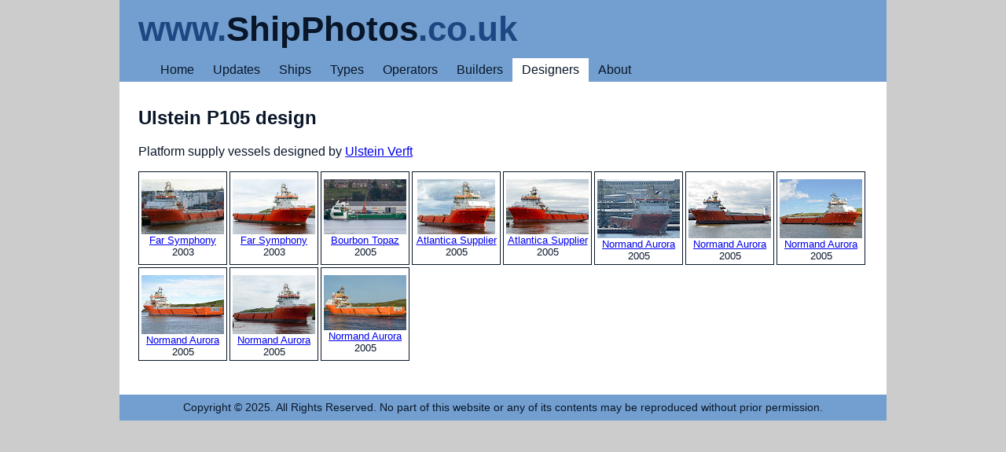

--- FILE ---
content_type: text/html; charset=UTF-8
request_url: https://www.shipphotos.co.uk/keel/?keel=P105
body_size: 1120
content:
<!DOCTYPE html><html dir="ltr" lang="en"><head><meta charset="utf-8">
<meta name="viewport" content="initial-scale=1.0, width=device-width">
<link rel="shortcut icon" href="../graphics/favicon.ico" type="image/x-icon">
<link rel="stylesheet" href="../style/sheet.css">
<link rel="stylesheet" href="../style/print.css" media="print">
<title>Ship Photos - Ulstein P105 design</title>
<script>
  (function(i,s,o,g,r,a,m){i['GoogleAnalyticsObject']=r;i[r]=i[r]||function(){
  (i[r].q=i[r].q||[]).push(arguments)},i[r].l=1*new Date();a=s.createElement(o),
  m=s.getElementsByTagName(o)[0];a.async=1;a.src=g;m.parentNode.insertBefore(a,m)
  })(window,document,'script','//www.google-analytics.com/analytics.js','ga');
  ga('create', 'UA-43267035-1', 'shipphotos.co.uk');
  ga('send', 'pageview');
</script></head><body>

<header><h1><b class="medium">www.</b><b class="dark">ShipPhotos</b><b class="medium">.co.uk</b></h1>
<nav><ul>
<li><a href="../">Home</a></li>
<li><a href="../log/latest.htm">Updates</a></li>
<li class="hide"><a href="../deck/ship.php?ship=a">Ships</a></li>
<li class="hide"><a href="../deck/fleet.php">Types</a></li>
<li class="hide"><a href="../deck/line.php?line=a">Operators</a></li>
<li class="hide"><a href="../deck/yard.php?yard=a">Builders</a></li>
<li class="select"><a href="../deck/knot.php">Designers</a></li>
<li><a href="../luff/">About</a></li>
</ul></nav></header>

<section>

<h2>Ulstein P105 design</h2>
<p class='just'>Platform supply vessels designed by  <a href='../deck/keel.php?knot=ulstein'>Ulstein Verft</a></p>
<p class='just'></p>


<ul class="keelslides"><li><a href="../ship/?ship=farsymphony"><img src="../prints/farsymphony.jpg" alt="Far Symphony">Far Symphony</a><br>2003</li>
<li><a href="../ship/?ship=farsymphony2"><img src="../prints/farsymphony2.jpg" alt="Far Symphony">Far Symphony</a><br>2003</li>
<li><a href="../ship/?ship=bourbontopaz"><img src="../prints/bourbontopaz.jpg" alt="Bourbon Topaz">Bourbon Topaz</a><br>2005</li>
<li><a href="../ship/?ship=atlanticasupplier"><img src="../prints/atlanticasupplier.jpg" alt="Atlantica Supplier">Atlantica Supplier</a><br>2005</li>
<li><a href="../ship/?ship=atlanticasupplier2"><img src="../prints/atlanticasupplier2.jpg" alt="Atlantica Supplier">Atlantica Supplier</a><br>2005</li>
<li><a href="../ship/?ship=normandaurora"><img src="../prints/normandaurora.jpg" alt="Normand Aurora">Normand Aurora</a><br>2005</li>
<li><a href="../ship/?ship=normandaurora2"><img src="../prints/normandaurora2.jpg" alt="Normand Aurora">Normand Aurora</a><br>2005</li>
<li><a href="../ship/?ship=normandaurora3"><img src="../prints/normandaurora3.jpg" alt="Normand Aurora">Normand Aurora</a><br>2005</li>
<li><a href="../ship/?ship=normandaurora4"><img src="../prints/normandaurora4.jpg" alt="Normand Aurora">Normand Aurora</a><br>2005</li>
<li><a href="../ship/?ship=normandaurora5"><img src="../prints/normandaurora5.jpg" alt="Normand Aurora">Normand Aurora</a><br>2005</li>
<li><a href="../ship/?ship=normandaurora6"><img src="../prints/normandaurora6.jpg" alt="Normand Aurora">Normand Aurora</a><br>2005</li>
</ul>


</section>

<footer>Copyright © 2025. All Rights Reserved. No part of this website or any of its contents may be reproduced without prior permission.</footer></body></html>


--- FILE ---
content_type: text/plain
request_url: https://www.google-analytics.com/j/collect?v=1&_v=j102&a=1660819381&t=pageview&_s=1&dl=https%3A%2F%2Fwww.shipphotos.co.uk%2Fkeel%2F%3Fkeel%3DP105&ul=en-us%40posix&dt=Ship%20Photos%20-%20Ulstein%20P105%20design&sr=1280x720&vp=1280x720&_u=IEBAAAABAAAAACAAI~&jid=435728704&gjid=1329234024&cid=1799361148.1769501571&tid=UA-43267035-1&_gid=1393396340.1769501571&_r=1&_slc=1&z=699040591
body_size: -451
content:
2,cG-G7JTWJKTMN